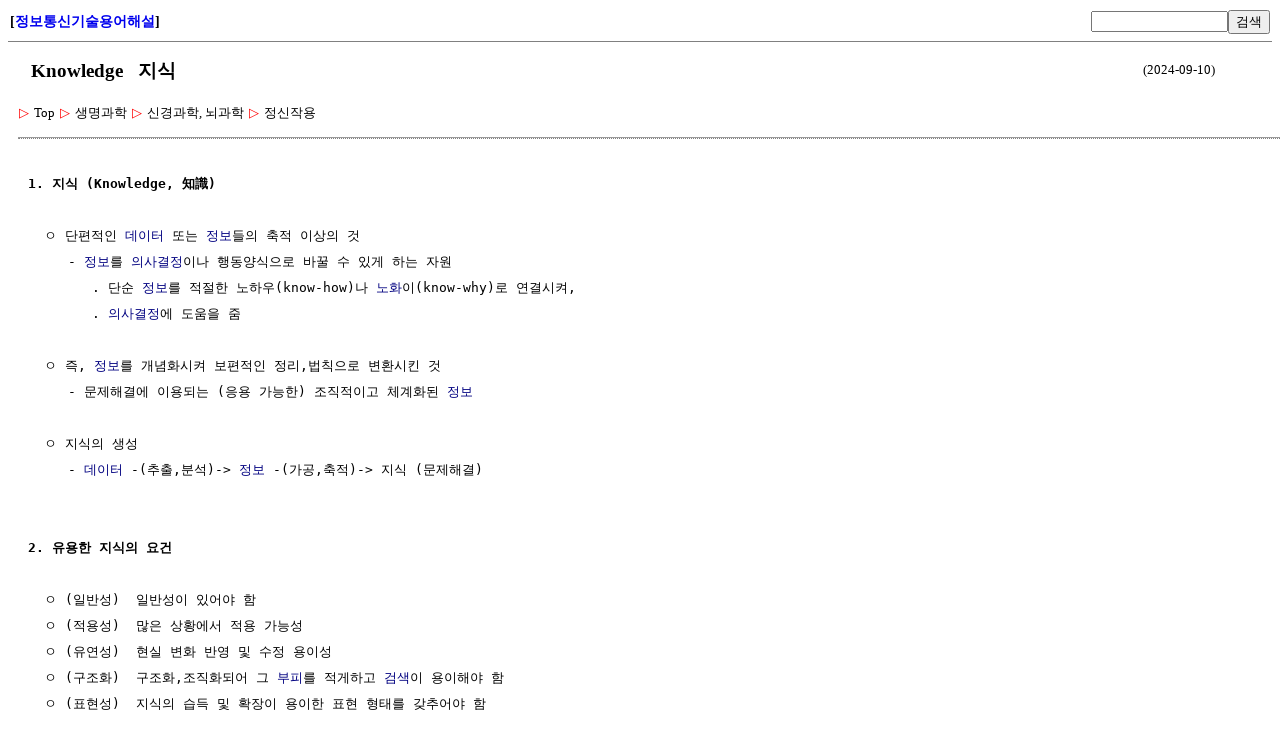

--- FILE ---
content_type: text/html; charset=UTF-8
request_url: http://www.ktword.co.kr/test/view/view.php?m_temp1=1727&id=1377
body_size: 13495
content:
<title>지식</title>
<meta charset='utf-8'>
<meta name='viewport' content='user-scalable=yes, width=device-width, initial-scale=1.0' />
<style type='text/css'>
			@media screen and (max-width: 768px) {
				body { width : 200% ; } 
			}
		</style>
<link rel='stylesheet' type='text/css' href='view.css?dd=2026012615' /><link rel='stylesheet' type='text/css' href='view_top.css' /><table id='header' ><tr><td width=25% id='home_title' align='left'>[<a href='/index.php' style='text-decoration:none;'>정보통신기술용어해설</a>]</td><td width=25% align='left'></td><td width=30% align='right'><form action='/test/search/srch.php' name='srch_form' method='post'><input type='text' name='m_search' size=15><button type='submit'>검색</button><input type='hidden' name='opt' value='search'><input type='hidden' name='m_text'></form></td></tr></table><div id='body' style='margin-left:10px; margin-bottom:5px;'><div id='body_title'><table width='95%' style='margin-bottom:5px'><tr><td><h1> &nbsp; Knowledge &nbsp; 지식</h1></td><td width=15% align='right' style='font-size:13px;'>(2024-09-10)</td></tr></table></div><div id='dropdownDiv'><link rel='stylesheet' href='../navigation/short_navi.css' type='text/css'><div class='treeDiv' data-menutype='clickMenu' style='display:inline-block;'><span class='subMenu' data-id='0' data-direction='v' style='position:relative;'>
					<span class='bullet'>▷</span>
					<span class='title'>Top</span>
				 </span> 
                 <span class='subMenu' data-id='1336' data-direction='v' style='position:relative;'>
					<span class='bullet'>▷</span>
					<span class='title'>생명과학</span>
				 </span> 
                 <span class='subMenu' data-id='1377' data-direction='v' style='position:relative;'>
					<span class='bullet'>▷</span>
					<span class='title'>신경과학, 뇌과학</span>
				 </span> 
                 <span class='subMenu' data-id='1483' data-direction='v' style='position:relative;'>
					<span class='bullet'>▷</span>
					<span class='title'>정신작용</span>
				 </span> 
                 <br></div></div><hr style='margin-top:15px; border-bottom:1px gray dotted;'><div id='body_text' style='margin-left:10px;'><pre>
<b>1. 지식 (Knowledge, 知識)</b>

  ㅇ 단편적인 <a href='view.php?m_temp1=5123&id=673'  title=' 자료(데이터) 이란?  ㅇ 관찰,측정,실험 등을 통해 수집되며, 의미를 갖을 수 있는 모든 사실,값들   ' >데이터</a> 또는 <a href='view.php?m_temp1=3660&id=781'  title=' 정보(량)  ㅇ 정보는, 일견 추상적이지만,    - 이에대해 공학적인 설명 및 응용이 가능하려면,   - 반드시, 측정이 가능한 (즉, 셀 수 있는) 물리량으로써,   - 즉, 정보의 량(量)을 ' >정보</a>들의 축적 이상의 것
     - <a href='view.php?m_temp1=3660&id=781'  title=' 정보(량)  ㅇ 정보는, 일견 추상적이지만,    - 이에대해 공학적인 설명 및 응용이 가능하려면,   - 반드시, 측정이 가능한 (즉, 셀 수 있는) 물리량으로써,   - 즉, 정보의 량(量)을 ' >정보</a>를 <a href='view.php?m_temp1=2997&id=520'  title=' 의사결정 (Decision Making)  ㅇ 2 이상의 대안들(alternatives) 중 하나를 선택하는 것   - 일정한 목표를 달성키 위해, 둘 이상의 대체 수단 중 실행가능한 하나를 선택하는 합리적인 행동  ㅇ ' >의사결정</a>이나 행동양식으로 바꿀 수 있게 하는 자원
        . 단순 <a href='view.php?m_temp1=3660&id=781'  title=' 정보(량)  ㅇ 정보는, 일견 추상적이지만,    - 이에대해 공학적인 설명 및 응용이 가능하려면,   - 반드시, 측정이 가능한 (즉, 셀 수 있는) 물리량으로써,   - 즉, 정보의 량(量)을 ' >정보</a>를 적절한 노하우(know-how)나 <a href='view.php?m_temp1=6582&id=1557'  title=' Aging (에이징) : 노화 (老化), 열화 (劣化), 경년변화 (經年變化), 숙성 (熟成)  ㅇ 시간이 지남에 따라 성능,품질 등이 나빠지거나 또는 완숙되어가는 현상   - 주로, 자연적 원인에 의한 ' >노화</a>이(know-why)로 연결시켜,
        . <a href='view.php?m_temp1=2997&id=520'  title=' 의사결정 (Decision Making)  ㅇ 2 이상의 대안들(alternatives) 중 하나를 선택하는 것   - 일정한 목표를 달성키 위해, 둘 이상의 대체 수단 중 실행가능한 하나를 선택하는 합리적인 행동  ㅇ ' >의사결정</a>에 도움을 줌

  ㅇ 즉, <a href='view.php?m_temp1=3660&id=781'  title=' 정보(량)  ㅇ 정보는, 일견 추상적이지만,    - 이에대해 공학적인 설명 및 응용이 가능하려면,   - 반드시, 측정이 가능한 (즉, 셀 수 있는) 물리량으로써,   - 즉, 정보의 량(量)을 ' >정보</a>를 개념화시켜 보편적인 정리,법칙으로 변환시킨 것
     - 문제해결에 이용되는 (응용 가능한) 조직적이고 체계화된 <a href='view.php?m_temp1=3660&id=781'  title=' 정보(량)  ㅇ 정보는, 일견 추상적이지만,    - 이에대해 공학적인 설명 및 응용이 가능하려면,   - 반드시, 측정이 가능한 (즉, 셀 수 있는) 물리량으로써,   - 즉, 정보의 량(量)을 ' >정보</a>

  ㅇ 지식의 생성
     - <a href='view.php?m_temp1=5123&id=673'  title=' 자료(데이터) 이란?  ㅇ 관찰,측정,실험 등을 통해 수집되며, 의미를 갖을 수 있는 모든 사실,값들   ' >데이터</a> -(추출,분석)-> <a href='view.php?m_temp1=3660&id=781'  title=' 정보(량)  ㅇ 정보는, 일견 추상적이지만,    - 이에대해 공학적인 설명 및 응용이 가능하려면,   - 반드시, 측정이 가능한 (즉, 셀 수 있는) 물리량으로써,   - 즉, 정보의 량(量)을 ' >정보</a> -(가공,축적)-> 지식 (문제해결)


<b>2. 유용한 지식의 요건</b>

  ㅇ (일반성)  일반성이 있어야 함
  ㅇ (적용성)  많은 상황에서 적용 가능성
  ㅇ (유연성)  현실 변화 반영 및 수정 용이성
  ㅇ (구조화)  구조화,조직화되어 그 <a href='view.php?m_temp1=6090&id=1142'  title=' [수학] 부피, 체적(體積), 용적(容積) (Volume)  ㅇ 입체 도형의 공간적 크기   - 한편, 평면 도형은 높이가 없으므로, 부피가 없음  ㅇ 부피의 대표적인 단위 : ㎣, ㎤, ㎥, ㎦ 등  ㅇ 입체 ' >부피</a>를 적게하고 <a href='view.php?m_temp1=856&id=1243'  title=' 검색 (Retrieval / Search) 이란?  ㅇ 검색은,   - 광의로, 정보의 구조,분석,조직화,저장,탐색,검색 등을 모두 포괄하는 총칭     . 크게, 정보의 축적 (storage)과 검색 (retrieval) 과정으로 나눌 수 ' >검색</a>이 용이해야 함
  ㅇ (표현성)  지식의 습득 및 확장이 용이한 표현 형태를 갖추어야 함


<b>3. 지식의 형태, 가치, 본질</b>

  ㅇ 형태
     - 형식지 (Explicit Knowledge)  :  문서화되고 명확히 표현할 수 있는 지식
     - 암묵지 (Tacit Knowledge)  :  경험, 직관, 통찰 등에 기반한 명시적으로 표현하기 어려운 지식

  ㅇ 지식의 가치 요소 
     - 창조 (Creation) : 새로운 지식의 생성
     - 배포 (Distribution) : 지식을 다양한 <a href='view.php?m_temp1=473&id=218'  title=' 채널 이란?  ㅇ 정보 신호를 시간 및 공간적으로 전달해 주는 한정된 통로   - 전송 : 정보를 현 위치에서 다른 위치로 전달하는 과정 (공간적)   - 저장 : 정보를 현재에서 미래로 전달하는 ' >채널</a>로 공유
     - 적용 (Application) : 실제 문제 해결과 개선에 활용

  ㅇ 지식의 본질 탐구 
     - 철학적 <a href='view.php?m_temp1=1642&id=203'  title=' 패턴, 인식 이란?  ㅇ 패턴 (Pattern)   - 데이터들에서 나타나는 특징(feature)들의 집합 (규칙성)  ㅇ 인식 (認識, Recognition 또는 재인,再認)    - 사물 또는 관념 등 무엇인가에 대해 명확하게 ' >인식</a>론(epistemology)의 연구에서 출발하며,
       &quot;우리가 무엇을 알고 어떻게 아는가?&quot;라는 질문에 대한 답을 찾는 과정


<b>4. 지식에 대한 <a href='view.php?m_temp1=5028&id=989'  title=' 기계 (Machine) 이란?  ※ `사람을 대신하여 일을 하는 도구`  ㅇ (역학적 관점) 운동이나 힘의 전달을 위해, 동적으로 물체 요소들을 배치시킨 것   - 외부에서 에너지를 공급 받아, 특정 상대 ' >기계</a>적 표현 유형</b>

  ㅇ <a href='view.php?m_temp1=4965&id=573'  title=' 논리 (Logic, 論理)  ㅇ 물리적인 형태가 없는, 사고(思考) 과정의 전개 형식과 규칙을 말함  ㅇ 전제(premise)에서 결론(conclusion)에 이르는 추론(과정)의 과학   - 여기서, 추론은, 결론을 이끌어 ' >논리</a> 기반 지식 표현
     - <a href='view.php?m_temp1=4965&id=573'  title=' 논리 (Logic, 論理)  ㅇ 물리적인 형태가 없는, 사고(思考) 과정의 전개 형식과 규칙을 말함  ㅇ 전제(premise)에서 결론(conclusion)에 이르는 추론(과정)의 과학   - 여기서, 추론은, 결론을 이끌어 ' >논리</a>적 구조와 규칙에 기반해 지식을 명확히 기술
  ㅇ 규칙 기반 지식 표현
     - &quot;조건-결과&quot; 형식으로, <a href='view.php?m_temp1=2997&id=520'  title=' 의사결정 (Decision Making)  ㅇ 2 이상의 대안들(alternatives) 중 하나를 선택하는 것   - 일정한 목표를 달성키 위해, 둘 이상의 대체 수단 중 실행가능한 하나를 선택하는 합리적인 행동  ㅇ ' >의사결정</a>과 문제 해결에 사용되는 규칙
  ㅇ 의미망 기반 지식 표현 (<a href='view.php?m_temp1=6070&id=43'  title=' 언어의 구성 요소  ㅇ 언어이란?,    - 요소들이 다양하게 결합하는 문장 생성 규칙이 지배하는 의사소통 체계  ㅇ 언어를 구성하는 최소의 요소로는 어떤 것들이 있을까?   - 문법 ' >Semantic</a> <a href='view.php?m_temp1=438&id=417'  title=' 네트워크 이란?  ㅇ [그래프 이론]    - 네트워크는 Arc 들로 연결되어진 Node 들의 수학적 구조물  ㅇ [회로 이론]   - 다수의 입출력 포트를 갖는 망상(Mesh Type)의 전기 회로  ㅇ [통신 ' >Network</a>)
     - <a href='view.php?m_temp1=387&id=771'  title=' 개체(실체) 이란?  ㅇ [일반]   - 입력에 대해 어떤 기능(동작)을 하고 출력을 발생(응답)하는 개념적 모형 또는 물리적 장치     . 例) 데이터베이스, 송수신 터미널, 수리적 연산 개체, ' >개체</a> 간의 관계를 <a href='view.php?m_temp1=3980&id=1302'  title=' 그래프(Graph) 이란?  ㅇ [일반] 이해를 돕기위해 단순화시킨 그림  ㅇ [통계자료표현] 통계 자료들을 일목요연하게 정리,분석하여 보여주기 위해 도형화시킨 그림   - 수치형 그래프 : 막대 ' >그래프</a>로 표현하여 지식의 맥락을 보여줌
  ㅇ <a href='view.php?m_temp1=849&id=45'  title=' 프레임 (Frame)  ㅇ 어떤 것을 담아내는 틀   ' >프레임</a> 기반 지식 표현
     - 상황, 개념, 물체를 구조화된 <a href='view.php?m_temp1=849&id=45'  title=' 프레임 (Frame)  ㅇ 어떤 것을 담아내는 틀   ' >프레임</a>으로 기술
</pre></div><hr style='margin-top:40px;margin-bottom:10px;'><div><div class='treeDiv' data-menutype='clickMenu' style='display:inline-block;'>
					<span class='subMenu' data-id='1483' data-direction='v' style='position:relative;'>
						<span class='bullet'>▷</span><span class='title'>정신작용</span>
					</span>
			  </div><span style='margin-left:15px;'>1. <a href='view.php?no=5825' style='text-decoration:none;line-height:200%;  '>감각 지각 인지 인식 지식 지능 의식 비교</a> &nbsp; 2. <a href='view.php?no=5934' style='text-decoration:none;line-height:200%;  '>감각</a> &nbsp; 3. <a href='view.php?no=6370' style='text-decoration:none;line-height:200%;  '>지각</a> &nbsp; 4. <a href='view.php?no=5930' style='text-decoration:none;line-height:200%;  '>인지</a> &nbsp; 5. <a href='view.php?no=1642' style='text-decoration:none;line-height:200%;  '>인식</a> &nbsp; 6. <a href='view.php?no=1727' style='text-decoration:none;line-height:200%;  '>지식</a> &nbsp; 7. <a href='view.php?no=5929' style='text-decoration:none;line-height:200%;  '>지능</a> &nbsp; </span><br><form action='/test/search/srch.php' name='srch_form' method='post' style='margin-top:10px;margin-bottom:20px;'><input type='text' name='m_search' size=15><button type='submit'>검색</button><input type='hidden' name='opt' value='search'><input type='hidden' name='m_text'></form><a href='/test/navigation/yoyak_v2.php?no=1727'>용어해설 종합 (단일 페이지 형태)</a></div><hr style='clear:both; margin-top:15px;'><div style='margin-left:10px; padding:5px; line-height:230%; clear:both; '><span style='font-size:13px;  line-height:230%;'>"본 웹사이트 내 모든 저작물은 원출처를 밝히는 한 자유롭게 사용(상업화포함) 가능합니다"
</span></div>&nbsp&nbsp&nbsp&nbsp&nbsp<a href='/index.php' style='text-decoration:none;'>[정보통신기술용어해설]</a><hr style='margin-top:15px;'><br><br></div>
<script type='text/javascript' src='../base_utils/common_utils.js?dd=2026012615'></script><script type='text/javascript' src='../navigation/short_navi.js?dd=2026012615'></script><script type='text/javascript' src='./view.js?dd=2026012615'></script>




--- FILE ---
content_type: text/css
request_url: http://www.ktword.co.kr/test/view/view.css?dd=2026012615
body_size: 2530
content:
/* (2024.11.28, 차재복, Cha Jae Bok, cjbword@gmailcom) */
	
	body {
		font-size: 13px;
	}

	h1 { 
		float : left;
		font-size: 14pt;
		text-align:center;
/*		margin:0px;
		padding-bottom:10px; */
	}

	div#body {
		clear : left;
		float: left;
		width: 100%;
	}

	div#body_text {
		clear:left;
		margin-top:0px;
		padding-top:12px;
		font-size: 13px ; 
		line-height: 200%;
/*		border-top: 1px dashed gray; */
	}

	div#body_text li {
		font-size: 13px ; 
	}

	div#body_path {
		border-bottom: 1px dashed gray;
		margin : 5px;
	}

	.tree_path {
		padding-bottom : 7px;
	}
	.tree_path a:link, .tree_path a:visited {
		color: navy ;
		text-decoration: none ; 
	}
	.tree_path a:hover, .tree_path a:active {
		color: red;
		text-decoration: underline ; 
	}

	div#body_text a:link, div#body_text a:visited {
		color: navy ;
		text-decoration: none ; 
	}
	div#body_text a:hover, div#body_text a:active {
		color: red;
		text-decoration: underline ; 
	}
	
	table#body_foot td {
		font-size: 13px ;
		padding-left: 10px;
	}

/* path */
/*
	div.treeDiv a { text-decoration: none; }
	div[data-menutype='clickMenu'] span.bullet { color:red; cursor:pointer; }
	span.subMenu span.bullet,span.subMenu span.title { padding:0 2 0px; cursor:pointer; }
*/

/* 앞 문자열 뒤 수평선 (줄바꿈선) */
	#line-with-text {
		display: flex;
	    align-items: baseline; /* flex-end; center;*/
		padding-top: 20px;
		margin-bottom: 10px;
	}
/*
	#line-with-text::before {
		content: '';
		flex-grow: 1;
	    height: 1px;
		background-color: #000;
	    margin-right: 10px;
	}
*/
	#line-with-text::after {
		content: '';
	    flex-grow: 10;
		height: 0.5px;
	    background-color: #000;
		margin-left: 10px;
	  }
	#line-with-text span {
		white-space: nowrap;
		font-size:1em; /* 0.7em; */
		/* font-style:italic; */
		/* background-color:yellow; */
		color:gray; /*red;*/
	  }

/* history_div */
	div#history_div {
		margin : 5px 0 0 20px;
		padding-bottom : 0;
		width : 80%;
		white-space: nowrap;
		overflow:hidden;
/*		text-overflow: ellipsis; */
		overflow-x: auto; 
	}
	div#history_div::-webkit-scrollbar {
	  height: 7px; /* 스크롤바 높이를 얇게 */
	}
	div#history_div::-webkit-scrollbar-thumb {
	  background: gray; /* 스크롤바 색상 */
	}
	div#history_div a, div#history_div span {
		display : inline;
		color : gray;
	}
	div#history_div > :first-child {
/*		font-weight : bold; */
		color : orange;
	}